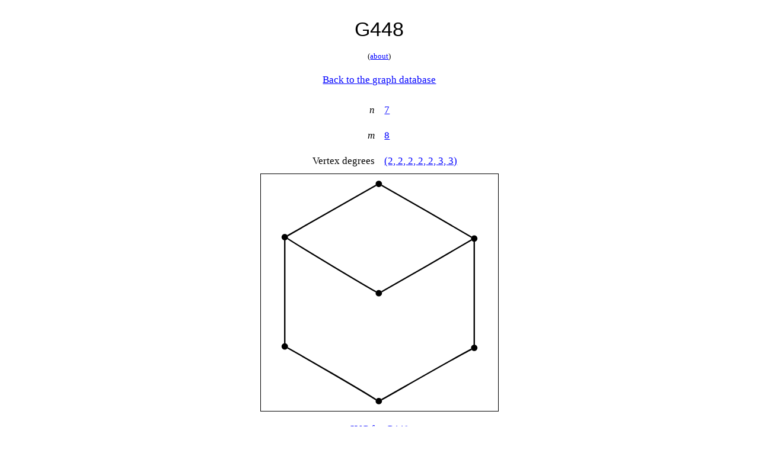

--- FILE ---
content_type: text/html
request_url: https://sean.mcgivern.me.uk/graph-database/G448.html
body_size: 534
content:
<!doctype html>
<head>
  <title>G448</title>
    <link href="/ext/global.css" rel="stylesheet">
    <link href="/ext/global.css" rel="stylesheet">
    <link href="/ext/global.css" rel="stylesheet">
    <link href="/ext/global.css" rel="stylesheet">
    <link href="/ext/global.css" rel="stylesheet">
    <link href="/ext/global.css" rel="stylesheet">
    <link href="/ext/global.css" rel="stylesheet">
    <link href="/ext/global.css" rel="stylesheet">
    <link href="/ext/global.css" rel="stylesheet">
    <link href="/ext/global.css" rel="stylesheet">
    <link href="/ext/global.css" rel="stylesheet">
    <link href="/ext/global.css" rel="stylesheet">
    <link href="/ext/global.css" rel="stylesheet">
    <link href="/ext/global.css" rel="stylesheet">
    <link href="/ext/global.css" rel="stylesheet">
    <link href="/ext/global.css" rel="stylesheet">
    <link href="/ext/global.css" rel="stylesheet">
    <link href="/ext/global.css" rel="stylesheet">
    <link href="/ext/global.css" rel="stylesheet">
    <link href="/ext/global.css" rel="stylesheet">
    <link href="/ext/global.css" rel="stylesheet">
    <link href="/ext/global.css" rel="stylesheet">
    <link href="/ext/global.css" rel="stylesheet">
    <link href="/ext/global.css" rel="stylesheet">
    <link href="/ext/global.css" rel="stylesheet">
    <link href="/ext/global.css" rel="stylesheet">
    <link href="/ext/global.css" rel="stylesheet">
    <link href="/ext/global.css" rel="stylesheet">
    <link href="/ext/global.css" rel="stylesheet">
    <link href="/ext/global.css" rel="stylesheet">
    <link href="/ext/global.css" rel="stylesheet">
    <link href="/ext/global.css" rel="stylesheet">
  <link href="ext/style.css" rel="stylesheet">
</head>

<div id="container">
  <h1 id="title">G448</h1>
  <p id="about-link">(<a href="about.html">about</a>)</p>
  <p id="backlink"><a href="./">Back to the graph database</a></p>

  <dl>
    <dt><i>n</i></dt>
    <dd><a href="./?n=%3D7">7</a></dd>
    <dt><i>m</i></dt>
    <dd><a href="./?m=%3D8">8</a></dd>
    <dt>Vertex degrees</dt>
    <dd>
      <a href="./?degrees=(2%2C%202%2C%202%2C%202%2C%202%2C%203%2C%203)">
        (2, 2, 2, 2, 2, 3, 3)
      </a>
    </dd>
  </dl>

  <div id="image">
    <object data="image/G448.svg" type="image/svg+xml"
            width="400" height="400">
      <img src="image/G448.png" alt="" height="400">
    </object>
  </div>

  <p id="imagelink">
    <a href="image/G448.svg">SVG for G448</a>
  </p>
</div>

<div id="byline">
  <p>By <a href='http://sean.mcgivern.me.uk'>Sean McGivern</a></p>
</div>


--- FILE ---
content_type: text/css
request_url: https://sean.mcgivern.me.uk/ext/global.css
body_size: 1094
content:
body, input {
    font-family: "Palatino Linotype", "Palatino", "URW Palladio L", "Book Antiqua", "Baskerville", "Bitstream Charter", "Garamond", "Georgia", serif;
    font-size: 105%;
    color: #000;
    background: #fff;
}

body {
    line-height: 1.6;
}

h1, h2, h3, h4, h5, h6 {
    font-family: "Gill Sans", "Gill Sans MT", "GillSans", "Calibri", "Trebuchet MS", sans-serif;
    text-align: center;
    font-weight: normal;
}

:link,:link:active,:link:hover, .click {
    color: #0000ff;
    background: transparent;
    cursor: pointer;
    text-decoration: underline;
}

:link:visited {
    color: #800080;
    background: transparent;
}

#about {
    margin: 0em auto;
    width: 50em;
}

#about-link {
    text-align: center;
    font-size: 75%;
    padding: 0em;
    margin: 0em;
}

h1 + #about-link {
    margin-top: -1em;
}

#byline {
    clear: both;
    text-align: right;
    font-size: 75%;
    font-style: italic;
}

noscript {
    display: block;
    width: 100%;
    background: #fafcb6;
    color: #000;
    font-size: 200%;
    line-height: 120%;
    font-weight: bold;
}


--- FILE ---
content_type: text/css
request_url: https://sean.mcgivern.me.uk/graph-database/ext/style.css
body_size: 801
content:
#flt0_graphdb { width : 5em; }
#flt3_graphdb { width : 13em; }
#flt1_graphdb, #flt2_graphdb { width : 2.5em; }

thead, #image, #imagelink, #backlink {
    text-align : center;
}

#container {
    margin : 0 auto;
    width : 30em;
    text-align : left;
}

table, #image { margin : 0 auto; }

table {
    border-collapse : collapse;
}

th, td {
    padding : 0.5em;
    border-top : 1px solid black;
}

#image {
    width : 400px;
    height : 400px;
    clear : both;
    border : 1px solid black;
}

a img {
    border : none;
}

dl {
    width : 22em;
    margin : 1em auto;
    padding : 0;
}

dt {
    width : 10em;
    float : left;
    text-align : right;
    clear : both;
    margin : 0;
    padding : 0.5em;
}

dd {
    width : 10em;
    float : left;
    margin : 0;
    padding : 0.5em;
}


--- FILE ---
content_type: image/svg+xml
request_url: https://sean.mcgivern.me.uk/graph-database/image/G448.svg
body_size: 2969
content:
<?xml version="1.0" encoding="UTF-8" standalone="no"?>
<!DOCTYPE svg PUBLIC "-//W3C//DTD SVG 1.0//EN"
 "http://www.w3.org/TR/2001/REC-SVG-20010904/DTD/svg10.dtd" [
 <!ATTLIST svg xmlns:xlink CDATA #FIXED "http://www.w3.org/1999/xlink">
]>
<!-- Generated by Graphviz version 2.20.2 (Tue Mar &#160;2 21:46:26 UTC 2010)
     For user: (sean) Sean McGivern,,, -->
<!-- Title: G448 Pages: 1 -->
<svg width="100%" height="100%"
 viewBox="0.00 0.00 149.00 169.00" xmlns="http://www.w3.org/2000/svg" xmlns:xlink="http://www.w3.org/1999/xlink">
<g id="graph0" class="graph" transform="scale(1 1) rotate(0) translate(4 165)">
<title>G448</title>
<polygon style="fill:white;stroke:white;" points="-4,4 -4,-165 145,-165 145,4 -4,4"/>
<!-- 6 -->
<g id="node1" class="node"><title>6</title>
<ellipse style="fill:black;stroke:black;" cx="138" cy="-119" rx="1.8" ry="1.8"/>
</g>
<!-- 7 -->
<g id="node2" class="node"><title>7</title>
<ellipse style="fill:black;stroke:black;" cx="70" cy="-80" rx="1.8" ry="1.8"/>
</g>
<!-- 7&#45;&#45;6 -->
<g id="edge14" class="edge"><title>7&#45;&#45;6</title>
<path style="fill:none;stroke:black;" d="M72,-81C81,-86 126,-112 136,-118"/>
</g>
<!-- 2 -->
<g id="node4" class="node"><title>2</title>
<ellipse style="fill:black;stroke:black;" cx="3" cy="-120" rx="1.8" ry="1.8"/>
</g>
<!-- 7&#45;&#45;2 -->
<g id="edge16" class="edge"><title>7&#45;&#45;2</title>
<path style="fill:none;stroke:black;" d="M68,-81C59,-86 14,-113 5,-119"/>
</g>
<!-- 1 -->
<g id="node3" class="node"><title>1</title>
<ellipse style="fill:black;stroke:black;" cx="70" cy="-158" rx="1.8" ry="1.8"/>
</g>
<!-- 1&#45;&#45;6 -->
<g id="edge12" class="edge"><title>1&#45;&#45;6</title>
<path style="fill:none;stroke:black;" d="M72,-157C81,-152 126,-126 136,-120"/>
</g>
<!-- 1&#45;&#45;2 -->
<g id="edge2" class="edge"><title>1&#45;&#45;2</title>
<path style="fill:none;stroke:black;" d="M68,-157C59,-152 14,-126 5,-121"/>
</g>
<!-- 3 -->
<g id="node5" class="node"><title>3</title>
<ellipse style="fill:black;stroke:black;" cx="3" cy="-42" rx="1.8" ry="1.8"/>
</g>
<!-- 2&#45;&#45;3 -->
<g id="edge4" class="edge"><title>2&#45;&#45;3</title>
<path style="fill:none;stroke:black;" d="M3,-118C3,-107 3,-54 3,-44"/>
</g>
<!-- 4 -->
<g id="node6" class="node"><title>4</title>
<ellipse style="fill:black;stroke:black;" cx="70" cy="-3" rx="1.8" ry="1.8"/>
</g>
<!-- 3&#45;&#45;4 -->
<g id="edge6" class="edge"><title>3&#45;&#45;4</title>
<path style="fill:none;stroke:black;" d="M5,-41C14,-36 59,-10 68,-4"/>
</g>
<!-- 5 -->
<g id="node7" class="node"><title>5</title>
<ellipse style="fill:black;stroke:black;" cx="138" cy="-41" rx="1.8" ry="1.8"/>
</g>
<!-- 4&#45;&#45;5 -->
<g id="edge8" class="edge"><title>4&#45;&#45;5</title>
<path style="fill:none;stroke:black;" d="M72,-4C81,-9 126,-35 136,-40"/>
</g>
<!-- 5&#45;&#45;6 -->
<g id="edge10" class="edge"><title>5&#45;&#45;6</title>
<path style="fill:none;stroke:black;" d="M138,-43C138,-54 138,-107 138,-117"/>
</g>
</g>
</svg>
